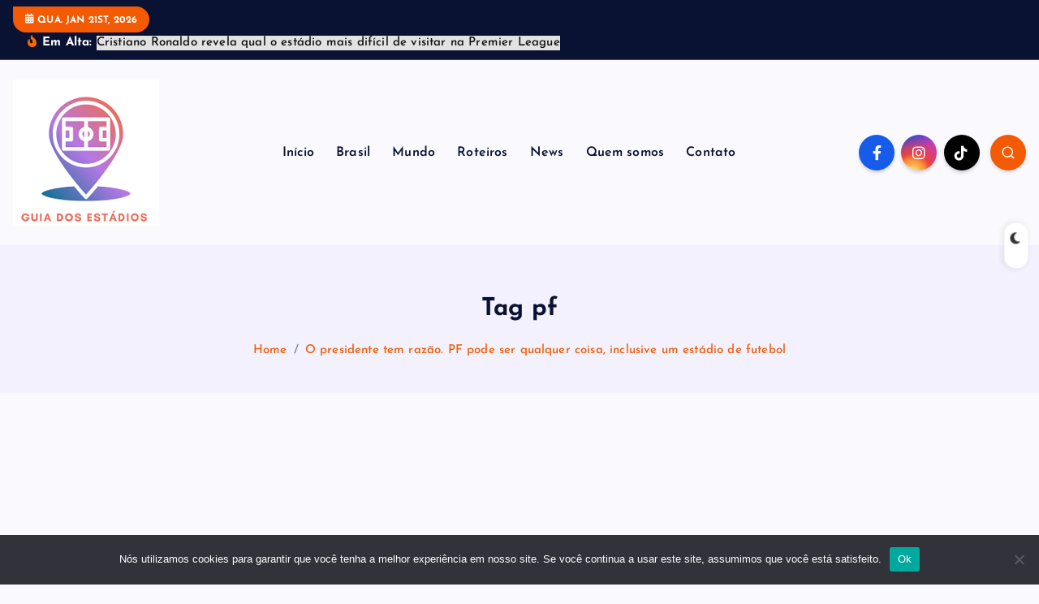

--- FILE ---
content_type: text/html; charset=utf-8
request_url: https://www.google.com/recaptcha/api2/aframe
body_size: 183
content:
<!DOCTYPE HTML><html><head><meta http-equiv="content-type" content="text/html; charset=UTF-8"></head><body><script nonce="lr1JS0wXE-rmnyGKCyP7JQ">/** Anti-fraud and anti-abuse applications only. See google.com/recaptcha */ try{var clients={'sodar':'https://pagead2.googlesyndication.com/pagead/sodar?'};window.addEventListener("message",function(a){try{if(a.source===window.parent){var b=JSON.parse(a.data);var c=clients[b['id']];if(c){var d=document.createElement('img');d.src=c+b['params']+'&rc='+(localStorage.getItem("rc::a")?sessionStorage.getItem("rc::b"):"");window.document.body.appendChild(d);sessionStorage.setItem("rc::e",parseInt(sessionStorage.getItem("rc::e")||0)+1);localStorage.setItem("rc::h",'1769003471492');}}}catch(b){}});window.parent.postMessage("_grecaptcha_ready", "*");}catch(b){}</script></body></html>

--- FILE ---
content_type: text/css
request_url: https://guiadosestadios.com/wp-content/themes/daystory/style.css?ver=6.5.7
body_size: 10156
content:
/*
Theme Name: 	   DayStory
Text Domain: 	   daystory
Template: 			newsmash
Version:            1.0.71
Tested up to:       6.7
Requires at least:  4.7
Requires PHP:       7.0
Author:             DesertThemes
Author URI:         https://desertthemes.com/
Theme URI:          https://desertthemes.com/themes/daystory-free/
Description:        DayStory is a fast, clean, Best Responsive News Magazine WordPress theme. DayStory is suitable for dynamic news, newspapers, magazine, publishers, blogs, editors, online and gaming magazines, newsportals,personal blogs, newspaper, publishing or review siteand any creative website. With its modern and clean design, DayStory offers a visually appealing layout that is easy to navigate, making it ideal for delivering content to your readers. This theme comes equipped with a range of customizable options, custom widgets, and color schemes, allowing you to tailor your website to your specific needs and branding. It also supports various post formats, making it easy to present a variety of content types, from articles and videos to images and galleries. DayStory is optimized for speed and SEO, ensuring that your website loads quickly and ranks well in search engine results. Its responsive design ensures that your content looks great on all devices, whether it's a desktop computer, tablet, or smartphone. DayStory demos https://preview.desertthemes.com/newsmash/
Tags:               blog, e-commerce, entertainment, grid-layout, one-column, two-columns, three-columns, left-sidebar, right-sidebar, custom-background, custom-header, custom-logo, custom-menu, featured-images, featured-image-header, flexible-header, post-formats, rtl-language-support, translation-ready, theme-options, threaded-comments, footer-widgets
License: GPLv3 or later
License URI:  https://www.gnu.org/licenses/gpl-3.0.html

This theme, like WordPress, is licensed under the GPL.
Use it to make something cool, have fun, and share what you've learned
with others.
 */
 
 :root {
    --dt-main-rgb: 243, 90, 2;
    --dt-black-color: #0a1233;
}

/* Header 5 */
.header--five .dt_navbar-menu {
    justify-content: space-between;
}

.header--five+.toptags {
    border-top: solid 1px rgba(189, 189, 189, 0.3);
}

.has-background.wp-block-read-more, 
.has-background.post-navigation-link-next,
.has-background.post-navigation-link-previous {
    padding: 0.25em 1.375em;
}

.has-text-color a:hover, 
.has-text-color a:focus {
    color: inherit;
}

.wp-block-pullquote.has-text-color blockquote {
    border-left-color: inherit;
}

.wp-block-calendar table caption {
    color: #fff;
    background-color: var(--dt-main-color);
}

.wp-block-calendar table th {
    background: var(--dt-main-color);
}

.wp-block-quote .wp-block-search {
    padding-bottom: 5px;
}

.post-navigation-link-next a,
.post-navigation-link-previous a {
    text-decoration: none;
}

.wp-block-table figcaption {
    text-align: center;
    font-weight: 600;
}

.wp-block-calendar table caption {
    font-weight: 500;
}

.wc-block-components-product-sale-badge {
    z-index: 0 !important;
}

.wp-block-woocommerce-single-product .wp-block-post-title a {
    text-decoration: none;
}

.wp-block-code.has-text-color code {
    color: inherit;
}

.wc-block-cart__submit-button,
.wc-block-cart__submit-button:hover, 
.wc-block-cart__submit-button:focus {
    color: #fff;
    background-color: var(--dt-main-color);
    text-decoration: none;
}

.wp-block-code.has-background code {
    background: inherit;
}

.wc-block-grid__product-add-to-cart.wp-block-button .wp-block-button__link:hover,
.wc-block-grid__product-add-to-cart.wp-block-button .wp-block-button__link:focus {
    color: #fff;
}

.wp-block-woocommerce-empty-mini-cart-contents-block .wc-block-mini-cart__empty-cart-wrapper p strong {
    font-size: 16px;
}

.wc-block-components-product-title a.wc-block-components-product-name {
    color: #222;
    font-size: 16px;
    font-weight: 700;
    text-transform: capitalize;
    line-height: 30px;
    padding: 0.25em 0 8px 0;
    border-bottom: 1px solid #eaeaea;
    margin-bottom: 10px;
    text-decoration: none;
}

.wc-block-cart .wp-block-woocommerce-cart-order-summary-block .wc-block-cart__totals-title {
    font-size: 24px;
    line-height: 34px;
    text-transform: capitalize;
    margin-bottom: 15px;
    color: var(--dt-black-color);
}

.wc-block-cart__submit-container .wc-block-cart__submit-button.wc-block-components-button:not(.is-link).contained {
    background-color: var(--dt-main-color) !important;
}

.wc-block-grid__products .wc-block-components-product-sale-badge.wc-block-grid__product-onsale {
    left: 15px;
    top: 15px;
    padding: 0;
    color: #fff;
    background: var(--dt-main-color);
    right: auto;
    min-width: 45px;
    height: 24px;
    line-height: 24px;
    display: block;
    overflow: hidden;
    min-height: auto;
    font-weight: 500;
    font-size: 12px;
    letter-spacing: 0.2px;
    border: none;
}

.wc-block-grid__product-price.price ins {
    color: var(--dt-main-color);
    font-weight: bold;
}

.wc-block-grid__products .wc-block-components-product-button__button {
    border-radius: 0;
    text-decoration: none;
}

.wc-block-components-product-title a.wc-block-components-product-name:hover, 
.wc-block-components-product-title a.wc-block-components-product-name:focus {
    color: var(--dt-main-color);
}

.wc-block-grid__products .wc-block-components-product-button__button:hover, 
.wc-block-grid__products .wc-block-components-product-button__button:focus {
    background-color: var(--dt-black-color);
}

.wc-block-components-product-name {
    color: var(--dt-black-color);
    text-decoration: none;
    font-weight: 600;
}

.wc-block-cart__submit-button, 
.wc-block-cart__submit-button:hover, 
.wc-block-cart__submit-button:focus {
    color: #fff;
    text-decoration: none;
}

.wc-block-components-product-price__value {
    color: var(--dt-main-color);
}

.wc-block-components-totals-item {
    color: var(--dt-black-color);
    font-weight: 700;
}

div.wc-block-components-sidebar-layout.wc-block-cart .wc-block-cart__totals-title {
    font-size: 24px;
}

.wc-block-cart-items th {
    color: var(--dt-black-color);
}

.wc-block-components-product-badge {
    background: var(--dt-main-color);
    color: #fff;
}

.wc-block-checkout__actions_row .wc-block-components-checkout-place-order-button {
    background-color: var(--dt-main-color);
    color: #fff;
}

div.wc-block-components-order-summary .wc-block-components-order-summary-item__quantity {
    background: var(--dt-main-color);
    color: #fff;
}

.wc-block-featured-category__link .wp-block-button__link:hover, 
.wc-block-featured-category__link .wp-block-button__link:focus {
    color: #fff;
}

nav.woocommerce-breadcrumb a {
    text-decoration: none;
}

.wc-block-featured-product__price .woocommerce-Price-amount.amount {
    color: var(--dt-whi-color);
}

.wc-block-featured-product__link a:hover, 
.wc-block-featured-product__link a:focus {
    color: #fff;
}

.wc-block-grid__product-add-to-cart.wp-block-button .wp-block-button__link {
    color: #fff;
    text-decoration: none;
}

.wc-block-grid__product-add-to-cart.wp-block-button .wp-block-button__link:hover, 
.wc-block-grid__product-add-to-cart.wp-block-button .wp-block-button__link:focus {
    color: #fff;
}

table.wc-block-cart-items .wc-block-cart-items__row .wc-block-components-product-name {
    font-size: 1.5rem;
}

.wc-block-components-product-metadata .wc-block-components-product-metadata__description>p {
    font-size: 1.2rem;
}

table.wc-block-cart-items .wc-block-components-product-price {
    font-size: 1.2rem;
}

.wc-block-mini-cart__empty-cart-wrapper .wc-block-mini-cart__shopping-button:hover, 
.wc-block-mini-cart__empty-cart-wrapper .wc-block-mini-cart__shopping-button:focus {
    color: #fff;
}

.widget.widget_shopping_cart a:before {
    display:none
}

.widget .wc-block-grid__products a:before {
    display: none;
}

table.wc-block-cart-items .wc-block-cart-items__row .wc-block-cart-item__quantity .wc-block-cart-item__remove-link {
    font-size: 1rem !important;
}

.wc-block-components-totals-item__value {
    font-size: 1.5rem;
}

.wc-block-mini-cart__footer-checkout,
.wc-block-mini-cart__footer-checkout:hover,
.wc-block-mini-cart__footer-checkout:focus {
    background-color: var(--dt-main-color);
    color: #fff;
}

.wc-block-mini-cart__footer .wc-block-mini-cart__footer-actions a {
    text-decoration: none;
}

.wc-block-mini-cart__badge {
    color: inherit;
}

table.wc-block-cart-items .wc-block-cart-items__row .wc-block-components-product-name {
    text-decoration: none;
}

.wc-block-mini-cart__footer .wc-block-mini-cart__footer-actions a {
    font-size: 1.2rem;
}

.wc-block-mini-cart__footer span.wc-block-components-totals-item__label {
    font-size: 1.5rem;
}

.wc-block-mini-cart__footer .wc-block-components-totals-item.wc-block-mini-cart__footer-subtotal .wc-block-components-totals-item__description {
    font-size: 1.2rem !important;
}

table.wc-block-cart-items .wc-block-cart-items__row .wc-block-cart-item__quantity .wc-block-cart-item__remove-link {
    text-decoration: none !important;
}

.wp-block-latest-comments__comment a {
    text-decoration: none;
}

.wc-block-components-product-badge {
    font-size: 1rem !important;
}

.wc-block-components-totals-coupon-link {
    text-decoration: none;
}

table.wc-block-cart-items .wc-block-cart-items__row .wc-block-cart-item__quantity .wc-block-cart-item__remove-link:hover, 
table.wc-block-cart-items .wc-block-cart-items__row .wc-block-cart-item__quantity .wc-block-cart-item__remove-link:focus {
    color: var(--dt-main-color) !important;
}

.wp-block-woocommerce-customer-account a .wc-block-customer-account__account-icon {
    height: 2rem !important;
    width: 2rem !important;
}

.dt_sidebar .wp-block-comment-author-name a {
    text-decoration: none;
    color: var(--dt-black-color);
}